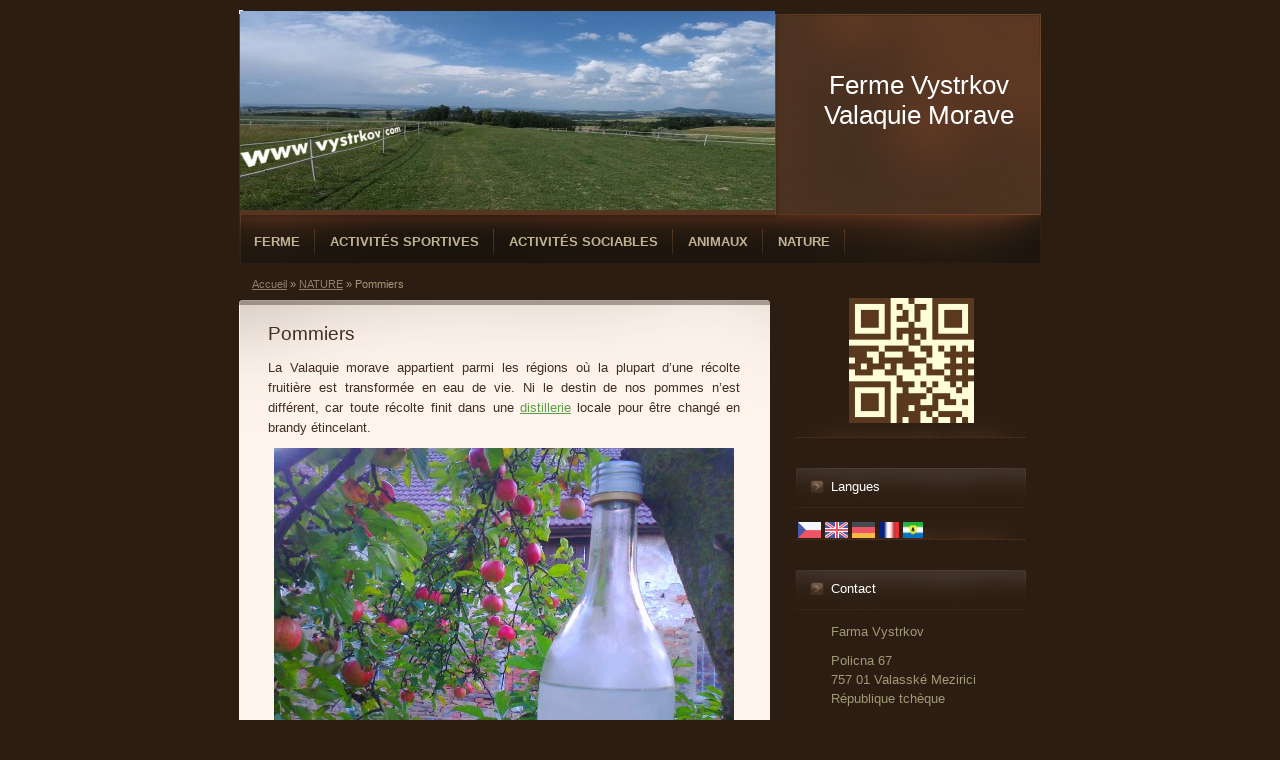

--- FILE ---
content_type: text/html; charset=UTF-8
request_url: https://www.vystrkov.com/fr/articles/nature/pommiers/
body_size: 5787
content:
<?xml version="1.0" encoding="utf-8"?>
<!DOCTYPE html PUBLIC "-//W3C//DTD XHTML 1.0 Transitional//EN" "http://www.w3.org/TR/xhtml1/DTD/xhtml1-transitional.dtd">
<html lang="fr" xml:lang="fr" xmlns="http://www.w3.org/1999/xhtml" xmlns:fb="http://ogp.me/ns/fb#">

      <head>

        <meta http-equiv="content-type" content="text/html; charset=utf-8" />
        <meta name="description" content="Le tourisme rural - ferme équestre" />
        <meta name="keywords" content="tourisme,vacances,voyage,se détendre,chevaux,paintball,kiting,labyrinthe" />
        <meta name="robots" content="all,follow" />
        <meta name="author" content="www.vystrkov.com" />
        <meta name="viewport" content="width=device-width, initial-scale=1.0">
        
        <title>
            Ferme Vystrkov Valaquie Morave - NATURE - Pommiers
        </title>
        <link rel="stylesheet" href="https://s3a.estranky.cz/css/uig.css" type="text/css" />
               					<link rel="stylesheet" href="/style.1656676185.4.css" type="text/css" />
<link rel="stylesheet" href="//code.jquery.com/ui/1.12.1/themes/base/jquery-ui.css">
<script src="//code.jquery.com/jquery-1.12.4.js"></script>
<script src="//code.jquery.com/ui/1.12.1/jquery-ui.js"></script>
<script type="text/javascript" src="https://s3c.estranky.cz/js/ui.js?nc=1" id="index_script" ></script>
			<script type="text/javascript">
				dataLayer = [{
					'subscription': 'true',
				}];
			</script>
			<script type="text/javascript">
(function(i,s,o,g,r,a,m){i['GoogleAnalyticsObject']=r;i[r]=i[r]||function(){
 (i[r].q=i[r].q||[]).push(arguments)},i[r].l=1*new Date();a=s.createElement(o),
 m=s.getElementsByTagName(o)[0];a.async=1;a.src=g;m.parentNode.insertBefore(a,m)
 })(window,document,'script','//www.google-analytics.com/analytics.js','ga');

ga('create', 'UA-43254629-1', 'auto', {'name': 'user'});
ga('user.send', 'pageview');
</script>
    </head>
    <body class=" contact-active">
        <!-- Wrapping the whole page, may have fixed or fluid width -->
        <div id="whole-page">

            

            <!-- Because of the matter of accessibility (text browsers,
            voice readers) we include a link leading to the page content and
            navigation } you'll probably want to hide them using display: none
            in your stylesheet -->

            <a href="#articles" class="accessibility-links">Aller au contenu</a>
            <a href="#navigation" class="accessibility-links">Aller au menu</a>

            <!-- We'll fill the document using horizontal rules thus separating
            the logical chunks of the document apart -->
            <hr />

            
            

			<!-- block for skyscraper and rectangle  -->
            <div id="sticky-box">
                <div id="sky-scraper-block">
                    
                    
                </div>
            </div>
            
            <!-- block for skyscraper and rectangle  -->

            <!-- Wrapping the document's visible part -->
            <div id="document">
                <div id="in-document">
                    
                    <!-- Hamburger icon -->
                    <button type="button" class="menu-toggle" onclick="menuToggle()" id="menu-toggle">
                    	<span></span>
                    	<span></span>
                    	<span></span>
                    </button>
                    
                    <!-- header -->
  <div id="header">
     <div class="inner_frame">
        <!-- This construction allows easy image replacement -->
        <h1 class="head-center">
  <a href="https://www.vystrkov.com/fr/" title="Ferme Vystrkov Valaquie Morave" style="color: c2b294;">Ferme Vystrkov Valaquie Morave</a>
  <span title="Ferme Vystrkov Valaquie Morave">
  </span>
</h1>
        <div id="header-decoration" class="decoration">
        </div>
     </div>
  </div>
<!-- /header -->


                    <!-- Possible clearing elements (more through the document) -->
                    <div id="clear1" class="clear">
                        &nbsp;
                    </div>
                    <hr />

                    <!-- body of the page -->
                    <div id="body">

                        <div id="nav-column">
                            <!-- Such navigation allows both horizontal and vertical rendering -->
<div id="navigation">
    <div class="inner_frame">
        <h2>Menu
            <span id="nav-decoration" class="decoration"></span>
        </h2>
        <nav>
            <menu class="menu-type-onmouse">
                <li class="level_1 dropdown">
  <a href="/fr/articles/ferme/">FERME</a>
     <ul class="level_2">
<li class="">
  <a href="/fr/articles/ferme/present/">Présent</a>
</li><li class="">
  <a href="/fr/articles/ferme/a-venir/">A venir</a>
</li><li class="">
  <a href="/fr/articles/ferme/passe/">Passé</a>
</li><li class="">
  <a href="/fr/articles/ferme/fermiers/">Fermiers</a>
</li>
</ul>
</li>
<li class="level_1 dropdown">
  <a href="/fr/articles/activites-sportives/">ACTIVITÉS SPORTIVES</a>
     <ul class="level_2">
<li class="">
  <a href="/fr/articles/activites-sportives/hippotourisme/">Hippotourisme</a>
</li><li class="">
  <a href="/fr/articles/activites-sportives/paintball/">Paintball</a>
</li><li class="">
  <a href="/fr/articles/activites-sportives/cyclisme/">Cyclisme</a>
</li><li class="">
  <a href="/fr/articles/activites-sportives/kiting/">Kiting</a>
</li><li class="">
  <a href="/fr/articles/activites-sportives/canape-et-relaxation/">Canapé et relaxation</a>
</li><li class="">
  <a href="/fr/articles/activites-sportives/labyrinthe/">Labyrinthe</a>
</li><li class="">
  <a href="/fr/articles/activites-sportives/geocaching/">Géocaching</a>
</li><li class="">
  <a href="/fr/articles/activites-sportives/ski-de-fond/">Ski de fond</a>
</li><li class="">
  <a href="/fr/articles/activites-sportives/football/">Football</a>
</li><li class="">
  <a href="/fr/articles/activites-sportives/moto-cross/">Moto-cross</a>
</li><li class="">
  <a href="/fr/articles/activites-sportives/aviation/">Aviation</a>
</li>
</ul>
</li>
<li class="level_1 dropdown">
  <a href="/fr/articles/activites-sociables/">ACTIVITÉS SOCIABLES</a>
     <ul class="level_2">
<li class="">
  <a href="/fr/articles/activites-sociables/fetes-et-celebrations/">Fêtes et célébrations</a>
</li><li class="">
  <a href="/fr/articles/activites-sociables/ouverture-de-la-source/">Ouverture de la source</a>
</li><li class="">
  <a href="/fr/articles/activites-sociables/observation-des-etoiles/">Observation des étoiles</a>
</li><li class="">
  <a href="/fr/articles/activites-sociables/pelerinages/">Pèlerinages</a>
</li><li class="">
  <a href="/fr/articles/activites-sociables/visites-commentees/">Visites commentées</a>
</li><li class="">
  <a href="/fr/articles/activites-sociables/feux-gardiens/">Feux gardiens</a>
</li>
</ul>
</li>
<li class="level_1 dropdown">
  <a href="/fr/articles/animaux/">ANIMAUX</a>
     <ul class="level_2">
<li class="">
  <a href="/fr/articles/animaux/chevaux/">Chevaux</a>
</li><li class="">
  <a href="/fr/articles/animaux/chiens/">Chiens</a>
</li><li class="">
  <a href="/fr/articles/animaux/chats/">Chats</a>
</li>
</ul>
</li>
<li class="level_1 dropdown">
  <a href="/fr/articles/nature/">NATURE</a>
     <ul class="level_2">
<li class="">
  <a href="/fr/articles/nature/cepes-et-champignons/">Cèpes et champignons</a>
</li><li class="">
  <a href="/fr/articles/nature/herbes/">Herbes</a>
</li><li class="">
  <a href="/fr/articles/nature/pommiers/">Pommiers</a>
</li><li class="">
  <a href="/fr/articles/nature/pruniers/">Pruniers</a>
</li><li class="">
  <a href="/fr/articles/nature/fraises/">Fraises</a>
</li><li class="">
  <a href="/fr/articles/nature/framboises-et-mures/">Framboises et mûres</a>
</li><li class="">
  <a href="/fr/articles/nature/groseilliers/">Groseilliers</a>
</li><li class="">
  <a href="/fr/articles/nature/cerisiers-et-griottiers/">Cerisiers et griottiers</a>
</li><li class="">
  <a href="/fr/articles/nature/noix/">Noix</a>
</li><li class="">
  <a href="/fr/articles/nature/miel/">Miel</a>
</li>
</ul>
</li>

            </menu>
        </nav>
        <div id="clear6" class="clear">
          &nbsp;
        </div>
    </div>
</div>
<!-- menu ending -->


                            <div id="clear2" class="clear">
                                &nbsp;
                            </div>
                            <hr />
                            
                            <!-- main page content -->
                            <div id="content">
                                <!-- Breadcrumb navigation -->
<div id="breadcrumb-nav">
  <a href="/fr/">Accueil</a> &raquo; <a href="/fr/articles/nature/">NATURE</a> &raquo; <span>Pommiers</span>
</div>
<hr />

                                
                                <!-- Articles -->
  <div id="articles">
    <h2>Pommiers</h2>
    <div class="editor-area">
  <p class="MsoNormal" style="line-height: 150%; text-align: justify;"><span lang="FR" style="font-size:
10.0pt;line-height:150%;font-family:&quot;Arial&quot;,&quot;sans-serif&quot;;mso-ansi-language:
FR">La Valaquie morave appartient parmi les régions où la plupart d&rsquo;une récolte fruitière est transformée en eau de vie. Ni le destin de nos pommes n&rsquo;est différent, car toute récolte finit dans une <a href="http://www.eter.cz/palenice-u-libora/" target="_blank">distillerie</a> locale pour être changé en brandy étincelant.<o:p></o:p></span></p>
<p align="center"><img alt="Jablka" width="460" height="295" class="text-picture" src="/img/picture/77/jablka.jpg" /></p>
  <div id="a-section-cont-clear" class="clear">
    &nbsp;
  </div>
</div>
    
    
        
        
  </div>
<!-- /Articles -->

                            </div>
                            <!-- /main page content -->

                            <!-- Side column left/right -->
                            <div class="column">

                                <!-- Inner column -->
                                <div class="inner_frame inner-column">
                                    <!-- Portrait -->
  <div id="portrait" class="section">
    <h2>Portrait
      <span id="nav-portrait" class="portrait">
      </span></h2>
    <div class="inner_frame">
      <a href="/fr/">
        <img src="/img/portrait.4.1422928974.jpeg" width="125" height="125" alt="Portrait" /></a>
    </div>
  </div>
<!-- /Portrait -->
<hr />

                                    <!-- Languages -->
  <div id="languages" class="section">
    <h2>Langues
      <span id="nav-languages" class="decoration"></span>
    </h2>
    <div class="inner_frame">
      <a href="/"><img src="//www005.estranky.cz/resources/estranky.cz/global/img/flags/cz.png" alt = "Čeština"  /></a><a href="/en/"><img src="//www005.estranky.cz/resources/estranky.cz/global/img/flags/en.png" alt = "English"  /></a><a href="/de/"><img src="//www005.estranky.cz/resources/estranky.cz/global/img/flags/de.png" alt = "Deutsch"  /></a><a href="/fr/"><img src="/img/flags/flag.4.1415464317.jpeg" alt = "Français"  /></a><a href="/vl/"><img src="/img/flags/flag.5.1443958331.jpeg" alt = "Valaština"  /></a>
    </div>
  </div>
<!-- /Languages -->
<hr />

                                    
                                    
                                    
                                    
                                    
                                    
                                    
                                    <!-- Contact -->
  <div id="contact-nav" class="section">
    <h2>Contact
      <span id="contact-nav-decoration" class="decoration">
      </span></h2>
    <div class="inner_frame">
      <address>
        <p class="contact_name">Farma Vystrkov</p><p class="contact_adress">Policna 67<br />
757 01 Valasské Mezirici<br />
République tchèque<br />
<br />
GPS: 49°28'31&quot;N, 17°54'17&quot;E<br />
<br />
IDE: 03647935<br />
<br />
Vystrkov.cz(rollmops)email.cz</p><p class="contact_phone">Tel.:739.637.966</p>
      </address>
    </div>
  </div>
<!-- /Contact -->

                                    
                                    
                                    
                                    <!-- Favorite links -->
  <div id="links" class="section">
    <h2>Liens favoris
        <span id="links-decoration" class="decoration">
        </span></h2>
    <div class="inner_frame">
      <ul>
        <li class="first ">
  <a href="http://fr.tourmaps.cz/#lang=fr@e=mapy@tab=hledani@mt=turist@pg=0@srch=Farma Vystrkov Valašské Meziříčí@lat=49.4751480932071@lon=17.90299021945444@z=17@ot=128|37|120|11|151|9|10@lt=8" title="www.mapy.cz">
  Ferme sur Tourmap</a></li><li class="">
  <a href="http://www.geocaching.com/seek/cache_details.aspx?wp=GC1QT54&amp;title=vystrkov&amp;guid=716ccd13-3276-4086-8f57-12119f07c5c6" title="www.geocaching.com">
  Géocache à la ferme</a></li><li class="">
  <a href="https://www.facebook.com/vystrkov" title="www.facebook.com">
  Ferme sur Facebook</a></li><li class="">
  <a href="http://www.windguru.cz/fr/index.php?sc=346706&amp;switchlang=1" title="www.windguru.cz">
  Météo à la ferme</a></li><li class="">
  <a href="http://www.czecot.fr/sport/11769_-valasske-mezirici" title="www.czecot.fr">
  Ferme sur le portail touristique</a></li><li class="">
  <a href="https://www.youtube.com/watch?v=02RC5YNSras" title="www.youtube.com">
  Fantôme de la ferme</a></li><li class="">
  <a href="https://www.youtube.com/watch?v=gQaUODZ8TNQ&amp;list=LLDAUoXNTe2iWnXxRY4Zh4Rg" title="www.youtube.com">
  Fojti de la ferme</a></li><li class="">
  <a href="https://www.youtube.com/watch?v=TJiP1Z_1jpk" title="www.youtube.com">
  Segrado de la ferme</a></li><li class="">
  <a href="https://www.youtube.com/watch?v=Uc4ts7kXkQs" title="www.youtube.com">
  Télégraphe Celtic à la ferme</a></li><li class="">
  <a href="https://www.youtube.com/watch?v=8Usa-8B0U58&amp;feature=youtu.be" title="www.youtube.com">
  Solar system de la ferme</a></li><li class="">
  <a href="https://www.youtube.com/watch?v=BvKZuWCBIP4" title="www.youtube.com">
  Cerny caj à la ferme</a></li><li class="">
  <a href="https://www.youtube.com/watch?v=KjvCt7SxG74" title="www.youtube.com">
  Donor à la ferme</a></li><li class="">
  <a href="https://www.youtube.com/watch?v=AFxq8k0fXZw" title="www.youtube.com">
  Elektrickmann de la ferme</a></li><li class="">
  <a href="https://www.youtube.com/watch?v=T6D56Gyt5Z0" title="www.youtube.com">
  Un trail de la ferme</a></li><li class="last ">
  <a href="https://www.youtube.com/watch?v=7Ysf335H9SU" title="www.youtube.com">
  Caméra en ligne</a></li>
      </ul>
    </div>
  </div>
<!-- /Favorite links -->
<hr />

                                    
                                    
                                    
                                    <!-- Stats -->
  <div id="stats" class="section">
    <h2>Statistiques
      <span id="stats-decoration" class="decoration">
      </span></h2>
    <div class="inner_frame">
      <!-- Keeping in mind people with disabilities (summary, caption) as well as worshipers of semantic web -->
      <table summary="Statistiques">

        <tfoot>
          <tr>
            <th scope="row">En ligne :</th>
            <td>2</td>
          </tr>
        </tfoot>

        <tbody>
          <tr>
            <th scope="row">Total :</th>
            <td>800318</td>
          </tr>
          <tr>
            <th scope="row">Mois :</th>
            <td>12101</td>
          </tr>
          <tr>
            <th scope="row">Jour :</th>
            <td>374</td>
          </tr>
        </tbody>
      </table>
    </div>
  </div>
<!-- Stats -->
<hr />
                                </div>
                                <!-- /Inner column -->

                                <div id="clear4" class="clear">
                                    &nbsp;
                                </div>

                            </div>
                            <!-- konci first column -->
                        </div>

                        <div id="clear3" class="clear">
                            &nbsp;
                        </div>
                        <hr />

                        <div id="decoration1" class="decoration">
                        </div>
                        <div id="decoration2" class="decoration">
                        </div>
                        <!-- /Meant for additional graphics inside the body of the page -->
                    </div>
                    <!-- /body -->

                    <div id="clear5" class="clear">
                        &nbsp;
                    </div>
                    <hr />

                                    <!-- Footer -->
                <div id="footer">
                    <div class="inner_frame">
                        <p>
                            &copy; 2026 eStránky.cz <span class="hide">|</span> <a class="promolink promolink-paid" href="//www.estranky.cz/" title="Tvorba webových stránek zdarma, jednoduše a do 5 minut."><strong>Tvorba webových stránek</strong></a> 
                            
                            
                             | <a class="print" href="javascript:window.print()">Imprimer</a>
                             | <span class="updated">Actualisé:  20. 6. 2025</span>
                             | <a class="up" href="#whole-page">En haut &uarr;</a>
                            
                        </p>
                        
                        
                    </div>
                </div>
                <!-- /Footer -->


                    <div id="clear7" class="clear">
                        &nbsp;
                    </div>

                    <div id="decoration3" class="decoration">
                    </div>
                    <div id="decoration4" class="decoration">
                    </div>
                    <!-- /Meant for additional graphics inside the document -->

                </div>
            </div>

            <div id="decoration5" class="decoration">
            </div>
            <div id="decoration6" class="decoration">
            </div>
            <!-- /Meant for additional graphics inside the page -->

            
            <!-- block for board position-->

        </div>
        <div id="fb-root"></div>
<script async defer src="https://connect.facebook.net/cs_CZ/sdk.js#xfbml=1&version=v3.2&appId=979412989240140&autoLogAppEvents=1"></script><!-- NO GEMIUS -->
    </body>
</html>